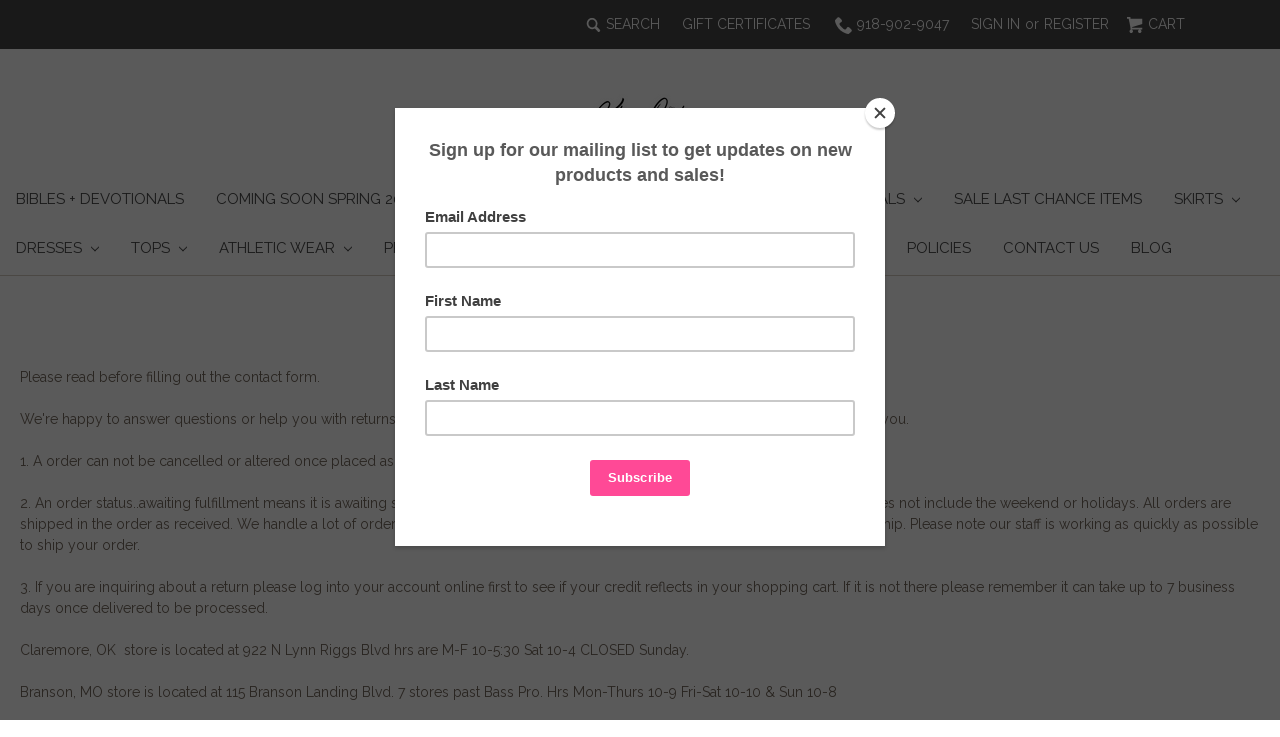

--- FILE ---
content_type: text/html; charset=utf-8
request_url: https://www.google.com/recaptcha/api2/anchor?ar=1&k=6LcjX0sbAAAAACp92-MNpx66FT4pbIWh-FTDmkkz&co=aHR0cHM6Ly90aGVrbGFzc3lnaXJsYm91dGlxdWUuY29tOjQ0Mw..&hl=en&v=N67nZn4AqZkNcbeMu4prBgzg&size=normal&anchor-ms=20000&execute-ms=30000&cb=tywkw1vjc4vw
body_size: 49371
content:
<!DOCTYPE HTML><html dir="ltr" lang="en"><head><meta http-equiv="Content-Type" content="text/html; charset=UTF-8">
<meta http-equiv="X-UA-Compatible" content="IE=edge">
<title>reCAPTCHA</title>
<style type="text/css">
/* cyrillic-ext */
@font-face {
  font-family: 'Roboto';
  font-style: normal;
  font-weight: 400;
  font-stretch: 100%;
  src: url(//fonts.gstatic.com/s/roboto/v48/KFO7CnqEu92Fr1ME7kSn66aGLdTylUAMa3GUBHMdazTgWw.woff2) format('woff2');
  unicode-range: U+0460-052F, U+1C80-1C8A, U+20B4, U+2DE0-2DFF, U+A640-A69F, U+FE2E-FE2F;
}
/* cyrillic */
@font-face {
  font-family: 'Roboto';
  font-style: normal;
  font-weight: 400;
  font-stretch: 100%;
  src: url(//fonts.gstatic.com/s/roboto/v48/KFO7CnqEu92Fr1ME7kSn66aGLdTylUAMa3iUBHMdazTgWw.woff2) format('woff2');
  unicode-range: U+0301, U+0400-045F, U+0490-0491, U+04B0-04B1, U+2116;
}
/* greek-ext */
@font-face {
  font-family: 'Roboto';
  font-style: normal;
  font-weight: 400;
  font-stretch: 100%;
  src: url(//fonts.gstatic.com/s/roboto/v48/KFO7CnqEu92Fr1ME7kSn66aGLdTylUAMa3CUBHMdazTgWw.woff2) format('woff2');
  unicode-range: U+1F00-1FFF;
}
/* greek */
@font-face {
  font-family: 'Roboto';
  font-style: normal;
  font-weight: 400;
  font-stretch: 100%;
  src: url(//fonts.gstatic.com/s/roboto/v48/KFO7CnqEu92Fr1ME7kSn66aGLdTylUAMa3-UBHMdazTgWw.woff2) format('woff2');
  unicode-range: U+0370-0377, U+037A-037F, U+0384-038A, U+038C, U+038E-03A1, U+03A3-03FF;
}
/* math */
@font-face {
  font-family: 'Roboto';
  font-style: normal;
  font-weight: 400;
  font-stretch: 100%;
  src: url(//fonts.gstatic.com/s/roboto/v48/KFO7CnqEu92Fr1ME7kSn66aGLdTylUAMawCUBHMdazTgWw.woff2) format('woff2');
  unicode-range: U+0302-0303, U+0305, U+0307-0308, U+0310, U+0312, U+0315, U+031A, U+0326-0327, U+032C, U+032F-0330, U+0332-0333, U+0338, U+033A, U+0346, U+034D, U+0391-03A1, U+03A3-03A9, U+03B1-03C9, U+03D1, U+03D5-03D6, U+03F0-03F1, U+03F4-03F5, U+2016-2017, U+2034-2038, U+203C, U+2040, U+2043, U+2047, U+2050, U+2057, U+205F, U+2070-2071, U+2074-208E, U+2090-209C, U+20D0-20DC, U+20E1, U+20E5-20EF, U+2100-2112, U+2114-2115, U+2117-2121, U+2123-214F, U+2190, U+2192, U+2194-21AE, U+21B0-21E5, U+21F1-21F2, U+21F4-2211, U+2213-2214, U+2216-22FF, U+2308-230B, U+2310, U+2319, U+231C-2321, U+2336-237A, U+237C, U+2395, U+239B-23B7, U+23D0, U+23DC-23E1, U+2474-2475, U+25AF, U+25B3, U+25B7, U+25BD, U+25C1, U+25CA, U+25CC, U+25FB, U+266D-266F, U+27C0-27FF, U+2900-2AFF, U+2B0E-2B11, U+2B30-2B4C, U+2BFE, U+3030, U+FF5B, U+FF5D, U+1D400-1D7FF, U+1EE00-1EEFF;
}
/* symbols */
@font-face {
  font-family: 'Roboto';
  font-style: normal;
  font-weight: 400;
  font-stretch: 100%;
  src: url(//fonts.gstatic.com/s/roboto/v48/KFO7CnqEu92Fr1ME7kSn66aGLdTylUAMaxKUBHMdazTgWw.woff2) format('woff2');
  unicode-range: U+0001-000C, U+000E-001F, U+007F-009F, U+20DD-20E0, U+20E2-20E4, U+2150-218F, U+2190, U+2192, U+2194-2199, U+21AF, U+21E6-21F0, U+21F3, U+2218-2219, U+2299, U+22C4-22C6, U+2300-243F, U+2440-244A, U+2460-24FF, U+25A0-27BF, U+2800-28FF, U+2921-2922, U+2981, U+29BF, U+29EB, U+2B00-2BFF, U+4DC0-4DFF, U+FFF9-FFFB, U+10140-1018E, U+10190-1019C, U+101A0, U+101D0-101FD, U+102E0-102FB, U+10E60-10E7E, U+1D2C0-1D2D3, U+1D2E0-1D37F, U+1F000-1F0FF, U+1F100-1F1AD, U+1F1E6-1F1FF, U+1F30D-1F30F, U+1F315, U+1F31C, U+1F31E, U+1F320-1F32C, U+1F336, U+1F378, U+1F37D, U+1F382, U+1F393-1F39F, U+1F3A7-1F3A8, U+1F3AC-1F3AF, U+1F3C2, U+1F3C4-1F3C6, U+1F3CA-1F3CE, U+1F3D4-1F3E0, U+1F3ED, U+1F3F1-1F3F3, U+1F3F5-1F3F7, U+1F408, U+1F415, U+1F41F, U+1F426, U+1F43F, U+1F441-1F442, U+1F444, U+1F446-1F449, U+1F44C-1F44E, U+1F453, U+1F46A, U+1F47D, U+1F4A3, U+1F4B0, U+1F4B3, U+1F4B9, U+1F4BB, U+1F4BF, U+1F4C8-1F4CB, U+1F4D6, U+1F4DA, U+1F4DF, U+1F4E3-1F4E6, U+1F4EA-1F4ED, U+1F4F7, U+1F4F9-1F4FB, U+1F4FD-1F4FE, U+1F503, U+1F507-1F50B, U+1F50D, U+1F512-1F513, U+1F53E-1F54A, U+1F54F-1F5FA, U+1F610, U+1F650-1F67F, U+1F687, U+1F68D, U+1F691, U+1F694, U+1F698, U+1F6AD, U+1F6B2, U+1F6B9-1F6BA, U+1F6BC, U+1F6C6-1F6CF, U+1F6D3-1F6D7, U+1F6E0-1F6EA, U+1F6F0-1F6F3, U+1F6F7-1F6FC, U+1F700-1F7FF, U+1F800-1F80B, U+1F810-1F847, U+1F850-1F859, U+1F860-1F887, U+1F890-1F8AD, U+1F8B0-1F8BB, U+1F8C0-1F8C1, U+1F900-1F90B, U+1F93B, U+1F946, U+1F984, U+1F996, U+1F9E9, U+1FA00-1FA6F, U+1FA70-1FA7C, U+1FA80-1FA89, U+1FA8F-1FAC6, U+1FACE-1FADC, U+1FADF-1FAE9, U+1FAF0-1FAF8, U+1FB00-1FBFF;
}
/* vietnamese */
@font-face {
  font-family: 'Roboto';
  font-style: normal;
  font-weight: 400;
  font-stretch: 100%;
  src: url(//fonts.gstatic.com/s/roboto/v48/KFO7CnqEu92Fr1ME7kSn66aGLdTylUAMa3OUBHMdazTgWw.woff2) format('woff2');
  unicode-range: U+0102-0103, U+0110-0111, U+0128-0129, U+0168-0169, U+01A0-01A1, U+01AF-01B0, U+0300-0301, U+0303-0304, U+0308-0309, U+0323, U+0329, U+1EA0-1EF9, U+20AB;
}
/* latin-ext */
@font-face {
  font-family: 'Roboto';
  font-style: normal;
  font-weight: 400;
  font-stretch: 100%;
  src: url(//fonts.gstatic.com/s/roboto/v48/KFO7CnqEu92Fr1ME7kSn66aGLdTylUAMa3KUBHMdazTgWw.woff2) format('woff2');
  unicode-range: U+0100-02BA, U+02BD-02C5, U+02C7-02CC, U+02CE-02D7, U+02DD-02FF, U+0304, U+0308, U+0329, U+1D00-1DBF, U+1E00-1E9F, U+1EF2-1EFF, U+2020, U+20A0-20AB, U+20AD-20C0, U+2113, U+2C60-2C7F, U+A720-A7FF;
}
/* latin */
@font-face {
  font-family: 'Roboto';
  font-style: normal;
  font-weight: 400;
  font-stretch: 100%;
  src: url(//fonts.gstatic.com/s/roboto/v48/KFO7CnqEu92Fr1ME7kSn66aGLdTylUAMa3yUBHMdazQ.woff2) format('woff2');
  unicode-range: U+0000-00FF, U+0131, U+0152-0153, U+02BB-02BC, U+02C6, U+02DA, U+02DC, U+0304, U+0308, U+0329, U+2000-206F, U+20AC, U+2122, U+2191, U+2193, U+2212, U+2215, U+FEFF, U+FFFD;
}
/* cyrillic-ext */
@font-face {
  font-family: 'Roboto';
  font-style: normal;
  font-weight: 500;
  font-stretch: 100%;
  src: url(//fonts.gstatic.com/s/roboto/v48/KFO7CnqEu92Fr1ME7kSn66aGLdTylUAMa3GUBHMdazTgWw.woff2) format('woff2');
  unicode-range: U+0460-052F, U+1C80-1C8A, U+20B4, U+2DE0-2DFF, U+A640-A69F, U+FE2E-FE2F;
}
/* cyrillic */
@font-face {
  font-family: 'Roboto';
  font-style: normal;
  font-weight: 500;
  font-stretch: 100%;
  src: url(//fonts.gstatic.com/s/roboto/v48/KFO7CnqEu92Fr1ME7kSn66aGLdTylUAMa3iUBHMdazTgWw.woff2) format('woff2');
  unicode-range: U+0301, U+0400-045F, U+0490-0491, U+04B0-04B1, U+2116;
}
/* greek-ext */
@font-face {
  font-family: 'Roboto';
  font-style: normal;
  font-weight: 500;
  font-stretch: 100%;
  src: url(//fonts.gstatic.com/s/roboto/v48/KFO7CnqEu92Fr1ME7kSn66aGLdTylUAMa3CUBHMdazTgWw.woff2) format('woff2');
  unicode-range: U+1F00-1FFF;
}
/* greek */
@font-face {
  font-family: 'Roboto';
  font-style: normal;
  font-weight: 500;
  font-stretch: 100%;
  src: url(//fonts.gstatic.com/s/roboto/v48/KFO7CnqEu92Fr1ME7kSn66aGLdTylUAMa3-UBHMdazTgWw.woff2) format('woff2');
  unicode-range: U+0370-0377, U+037A-037F, U+0384-038A, U+038C, U+038E-03A1, U+03A3-03FF;
}
/* math */
@font-face {
  font-family: 'Roboto';
  font-style: normal;
  font-weight: 500;
  font-stretch: 100%;
  src: url(//fonts.gstatic.com/s/roboto/v48/KFO7CnqEu92Fr1ME7kSn66aGLdTylUAMawCUBHMdazTgWw.woff2) format('woff2');
  unicode-range: U+0302-0303, U+0305, U+0307-0308, U+0310, U+0312, U+0315, U+031A, U+0326-0327, U+032C, U+032F-0330, U+0332-0333, U+0338, U+033A, U+0346, U+034D, U+0391-03A1, U+03A3-03A9, U+03B1-03C9, U+03D1, U+03D5-03D6, U+03F0-03F1, U+03F4-03F5, U+2016-2017, U+2034-2038, U+203C, U+2040, U+2043, U+2047, U+2050, U+2057, U+205F, U+2070-2071, U+2074-208E, U+2090-209C, U+20D0-20DC, U+20E1, U+20E5-20EF, U+2100-2112, U+2114-2115, U+2117-2121, U+2123-214F, U+2190, U+2192, U+2194-21AE, U+21B0-21E5, U+21F1-21F2, U+21F4-2211, U+2213-2214, U+2216-22FF, U+2308-230B, U+2310, U+2319, U+231C-2321, U+2336-237A, U+237C, U+2395, U+239B-23B7, U+23D0, U+23DC-23E1, U+2474-2475, U+25AF, U+25B3, U+25B7, U+25BD, U+25C1, U+25CA, U+25CC, U+25FB, U+266D-266F, U+27C0-27FF, U+2900-2AFF, U+2B0E-2B11, U+2B30-2B4C, U+2BFE, U+3030, U+FF5B, U+FF5D, U+1D400-1D7FF, U+1EE00-1EEFF;
}
/* symbols */
@font-face {
  font-family: 'Roboto';
  font-style: normal;
  font-weight: 500;
  font-stretch: 100%;
  src: url(//fonts.gstatic.com/s/roboto/v48/KFO7CnqEu92Fr1ME7kSn66aGLdTylUAMaxKUBHMdazTgWw.woff2) format('woff2');
  unicode-range: U+0001-000C, U+000E-001F, U+007F-009F, U+20DD-20E0, U+20E2-20E4, U+2150-218F, U+2190, U+2192, U+2194-2199, U+21AF, U+21E6-21F0, U+21F3, U+2218-2219, U+2299, U+22C4-22C6, U+2300-243F, U+2440-244A, U+2460-24FF, U+25A0-27BF, U+2800-28FF, U+2921-2922, U+2981, U+29BF, U+29EB, U+2B00-2BFF, U+4DC0-4DFF, U+FFF9-FFFB, U+10140-1018E, U+10190-1019C, U+101A0, U+101D0-101FD, U+102E0-102FB, U+10E60-10E7E, U+1D2C0-1D2D3, U+1D2E0-1D37F, U+1F000-1F0FF, U+1F100-1F1AD, U+1F1E6-1F1FF, U+1F30D-1F30F, U+1F315, U+1F31C, U+1F31E, U+1F320-1F32C, U+1F336, U+1F378, U+1F37D, U+1F382, U+1F393-1F39F, U+1F3A7-1F3A8, U+1F3AC-1F3AF, U+1F3C2, U+1F3C4-1F3C6, U+1F3CA-1F3CE, U+1F3D4-1F3E0, U+1F3ED, U+1F3F1-1F3F3, U+1F3F5-1F3F7, U+1F408, U+1F415, U+1F41F, U+1F426, U+1F43F, U+1F441-1F442, U+1F444, U+1F446-1F449, U+1F44C-1F44E, U+1F453, U+1F46A, U+1F47D, U+1F4A3, U+1F4B0, U+1F4B3, U+1F4B9, U+1F4BB, U+1F4BF, U+1F4C8-1F4CB, U+1F4D6, U+1F4DA, U+1F4DF, U+1F4E3-1F4E6, U+1F4EA-1F4ED, U+1F4F7, U+1F4F9-1F4FB, U+1F4FD-1F4FE, U+1F503, U+1F507-1F50B, U+1F50D, U+1F512-1F513, U+1F53E-1F54A, U+1F54F-1F5FA, U+1F610, U+1F650-1F67F, U+1F687, U+1F68D, U+1F691, U+1F694, U+1F698, U+1F6AD, U+1F6B2, U+1F6B9-1F6BA, U+1F6BC, U+1F6C6-1F6CF, U+1F6D3-1F6D7, U+1F6E0-1F6EA, U+1F6F0-1F6F3, U+1F6F7-1F6FC, U+1F700-1F7FF, U+1F800-1F80B, U+1F810-1F847, U+1F850-1F859, U+1F860-1F887, U+1F890-1F8AD, U+1F8B0-1F8BB, U+1F8C0-1F8C1, U+1F900-1F90B, U+1F93B, U+1F946, U+1F984, U+1F996, U+1F9E9, U+1FA00-1FA6F, U+1FA70-1FA7C, U+1FA80-1FA89, U+1FA8F-1FAC6, U+1FACE-1FADC, U+1FADF-1FAE9, U+1FAF0-1FAF8, U+1FB00-1FBFF;
}
/* vietnamese */
@font-face {
  font-family: 'Roboto';
  font-style: normal;
  font-weight: 500;
  font-stretch: 100%;
  src: url(//fonts.gstatic.com/s/roboto/v48/KFO7CnqEu92Fr1ME7kSn66aGLdTylUAMa3OUBHMdazTgWw.woff2) format('woff2');
  unicode-range: U+0102-0103, U+0110-0111, U+0128-0129, U+0168-0169, U+01A0-01A1, U+01AF-01B0, U+0300-0301, U+0303-0304, U+0308-0309, U+0323, U+0329, U+1EA0-1EF9, U+20AB;
}
/* latin-ext */
@font-face {
  font-family: 'Roboto';
  font-style: normal;
  font-weight: 500;
  font-stretch: 100%;
  src: url(//fonts.gstatic.com/s/roboto/v48/KFO7CnqEu92Fr1ME7kSn66aGLdTylUAMa3KUBHMdazTgWw.woff2) format('woff2');
  unicode-range: U+0100-02BA, U+02BD-02C5, U+02C7-02CC, U+02CE-02D7, U+02DD-02FF, U+0304, U+0308, U+0329, U+1D00-1DBF, U+1E00-1E9F, U+1EF2-1EFF, U+2020, U+20A0-20AB, U+20AD-20C0, U+2113, U+2C60-2C7F, U+A720-A7FF;
}
/* latin */
@font-face {
  font-family: 'Roboto';
  font-style: normal;
  font-weight: 500;
  font-stretch: 100%;
  src: url(//fonts.gstatic.com/s/roboto/v48/KFO7CnqEu92Fr1ME7kSn66aGLdTylUAMa3yUBHMdazQ.woff2) format('woff2');
  unicode-range: U+0000-00FF, U+0131, U+0152-0153, U+02BB-02BC, U+02C6, U+02DA, U+02DC, U+0304, U+0308, U+0329, U+2000-206F, U+20AC, U+2122, U+2191, U+2193, U+2212, U+2215, U+FEFF, U+FFFD;
}
/* cyrillic-ext */
@font-face {
  font-family: 'Roboto';
  font-style: normal;
  font-weight: 900;
  font-stretch: 100%;
  src: url(//fonts.gstatic.com/s/roboto/v48/KFO7CnqEu92Fr1ME7kSn66aGLdTylUAMa3GUBHMdazTgWw.woff2) format('woff2');
  unicode-range: U+0460-052F, U+1C80-1C8A, U+20B4, U+2DE0-2DFF, U+A640-A69F, U+FE2E-FE2F;
}
/* cyrillic */
@font-face {
  font-family: 'Roboto';
  font-style: normal;
  font-weight: 900;
  font-stretch: 100%;
  src: url(//fonts.gstatic.com/s/roboto/v48/KFO7CnqEu92Fr1ME7kSn66aGLdTylUAMa3iUBHMdazTgWw.woff2) format('woff2');
  unicode-range: U+0301, U+0400-045F, U+0490-0491, U+04B0-04B1, U+2116;
}
/* greek-ext */
@font-face {
  font-family: 'Roboto';
  font-style: normal;
  font-weight: 900;
  font-stretch: 100%;
  src: url(//fonts.gstatic.com/s/roboto/v48/KFO7CnqEu92Fr1ME7kSn66aGLdTylUAMa3CUBHMdazTgWw.woff2) format('woff2');
  unicode-range: U+1F00-1FFF;
}
/* greek */
@font-face {
  font-family: 'Roboto';
  font-style: normal;
  font-weight: 900;
  font-stretch: 100%;
  src: url(//fonts.gstatic.com/s/roboto/v48/KFO7CnqEu92Fr1ME7kSn66aGLdTylUAMa3-UBHMdazTgWw.woff2) format('woff2');
  unicode-range: U+0370-0377, U+037A-037F, U+0384-038A, U+038C, U+038E-03A1, U+03A3-03FF;
}
/* math */
@font-face {
  font-family: 'Roboto';
  font-style: normal;
  font-weight: 900;
  font-stretch: 100%;
  src: url(//fonts.gstatic.com/s/roboto/v48/KFO7CnqEu92Fr1ME7kSn66aGLdTylUAMawCUBHMdazTgWw.woff2) format('woff2');
  unicode-range: U+0302-0303, U+0305, U+0307-0308, U+0310, U+0312, U+0315, U+031A, U+0326-0327, U+032C, U+032F-0330, U+0332-0333, U+0338, U+033A, U+0346, U+034D, U+0391-03A1, U+03A3-03A9, U+03B1-03C9, U+03D1, U+03D5-03D6, U+03F0-03F1, U+03F4-03F5, U+2016-2017, U+2034-2038, U+203C, U+2040, U+2043, U+2047, U+2050, U+2057, U+205F, U+2070-2071, U+2074-208E, U+2090-209C, U+20D0-20DC, U+20E1, U+20E5-20EF, U+2100-2112, U+2114-2115, U+2117-2121, U+2123-214F, U+2190, U+2192, U+2194-21AE, U+21B0-21E5, U+21F1-21F2, U+21F4-2211, U+2213-2214, U+2216-22FF, U+2308-230B, U+2310, U+2319, U+231C-2321, U+2336-237A, U+237C, U+2395, U+239B-23B7, U+23D0, U+23DC-23E1, U+2474-2475, U+25AF, U+25B3, U+25B7, U+25BD, U+25C1, U+25CA, U+25CC, U+25FB, U+266D-266F, U+27C0-27FF, U+2900-2AFF, U+2B0E-2B11, U+2B30-2B4C, U+2BFE, U+3030, U+FF5B, U+FF5D, U+1D400-1D7FF, U+1EE00-1EEFF;
}
/* symbols */
@font-face {
  font-family: 'Roboto';
  font-style: normal;
  font-weight: 900;
  font-stretch: 100%;
  src: url(//fonts.gstatic.com/s/roboto/v48/KFO7CnqEu92Fr1ME7kSn66aGLdTylUAMaxKUBHMdazTgWw.woff2) format('woff2');
  unicode-range: U+0001-000C, U+000E-001F, U+007F-009F, U+20DD-20E0, U+20E2-20E4, U+2150-218F, U+2190, U+2192, U+2194-2199, U+21AF, U+21E6-21F0, U+21F3, U+2218-2219, U+2299, U+22C4-22C6, U+2300-243F, U+2440-244A, U+2460-24FF, U+25A0-27BF, U+2800-28FF, U+2921-2922, U+2981, U+29BF, U+29EB, U+2B00-2BFF, U+4DC0-4DFF, U+FFF9-FFFB, U+10140-1018E, U+10190-1019C, U+101A0, U+101D0-101FD, U+102E0-102FB, U+10E60-10E7E, U+1D2C0-1D2D3, U+1D2E0-1D37F, U+1F000-1F0FF, U+1F100-1F1AD, U+1F1E6-1F1FF, U+1F30D-1F30F, U+1F315, U+1F31C, U+1F31E, U+1F320-1F32C, U+1F336, U+1F378, U+1F37D, U+1F382, U+1F393-1F39F, U+1F3A7-1F3A8, U+1F3AC-1F3AF, U+1F3C2, U+1F3C4-1F3C6, U+1F3CA-1F3CE, U+1F3D4-1F3E0, U+1F3ED, U+1F3F1-1F3F3, U+1F3F5-1F3F7, U+1F408, U+1F415, U+1F41F, U+1F426, U+1F43F, U+1F441-1F442, U+1F444, U+1F446-1F449, U+1F44C-1F44E, U+1F453, U+1F46A, U+1F47D, U+1F4A3, U+1F4B0, U+1F4B3, U+1F4B9, U+1F4BB, U+1F4BF, U+1F4C8-1F4CB, U+1F4D6, U+1F4DA, U+1F4DF, U+1F4E3-1F4E6, U+1F4EA-1F4ED, U+1F4F7, U+1F4F9-1F4FB, U+1F4FD-1F4FE, U+1F503, U+1F507-1F50B, U+1F50D, U+1F512-1F513, U+1F53E-1F54A, U+1F54F-1F5FA, U+1F610, U+1F650-1F67F, U+1F687, U+1F68D, U+1F691, U+1F694, U+1F698, U+1F6AD, U+1F6B2, U+1F6B9-1F6BA, U+1F6BC, U+1F6C6-1F6CF, U+1F6D3-1F6D7, U+1F6E0-1F6EA, U+1F6F0-1F6F3, U+1F6F7-1F6FC, U+1F700-1F7FF, U+1F800-1F80B, U+1F810-1F847, U+1F850-1F859, U+1F860-1F887, U+1F890-1F8AD, U+1F8B0-1F8BB, U+1F8C0-1F8C1, U+1F900-1F90B, U+1F93B, U+1F946, U+1F984, U+1F996, U+1F9E9, U+1FA00-1FA6F, U+1FA70-1FA7C, U+1FA80-1FA89, U+1FA8F-1FAC6, U+1FACE-1FADC, U+1FADF-1FAE9, U+1FAF0-1FAF8, U+1FB00-1FBFF;
}
/* vietnamese */
@font-face {
  font-family: 'Roboto';
  font-style: normal;
  font-weight: 900;
  font-stretch: 100%;
  src: url(//fonts.gstatic.com/s/roboto/v48/KFO7CnqEu92Fr1ME7kSn66aGLdTylUAMa3OUBHMdazTgWw.woff2) format('woff2');
  unicode-range: U+0102-0103, U+0110-0111, U+0128-0129, U+0168-0169, U+01A0-01A1, U+01AF-01B0, U+0300-0301, U+0303-0304, U+0308-0309, U+0323, U+0329, U+1EA0-1EF9, U+20AB;
}
/* latin-ext */
@font-face {
  font-family: 'Roboto';
  font-style: normal;
  font-weight: 900;
  font-stretch: 100%;
  src: url(//fonts.gstatic.com/s/roboto/v48/KFO7CnqEu92Fr1ME7kSn66aGLdTylUAMa3KUBHMdazTgWw.woff2) format('woff2');
  unicode-range: U+0100-02BA, U+02BD-02C5, U+02C7-02CC, U+02CE-02D7, U+02DD-02FF, U+0304, U+0308, U+0329, U+1D00-1DBF, U+1E00-1E9F, U+1EF2-1EFF, U+2020, U+20A0-20AB, U+20AD-20C0, U+2113, U+2C60-2C7F, U+A720-A7FF;
}
/* latin */
@font-face {
  font-family: 'Roboto';
  font-style: normal;
  font-weight: 900;
  font-stretch: 100%;
  src: url(//fonts.gstatic.com/s/roboto/v48/KFO7CnqEu92Fr1ME7kSn66aGLdTylUAMa3yUBHMdazQ.woff2) format('woff2');
  unicode-range: U+0000-00FF, U+0131, U+0152-0153, U+02BB-02BC, U+02C6, U+02DA, U+02DC, U+0304, U+0308, U+0329, U+2000-206F, U+20AC, U+2122, U+2191, U+2193, U+2212, U+2215, U+FEFF, U+FFFD;
}

</style>
<link rel="stylesheet" type="text/css" href="https://www.gstatic.com/recaptcha/releases/N67nZn4AqZkNcbeMu4prBgzg/styles__ltr.css">
<script nonce="spIQFNuCrXdpFFas8nOy4g" type="text/javascript">window['__recaptcha_api'] = 'https://www.google.com/recaptcha/api2/';</script>
<script type="text/javascript" src="https://www.gstatic.com/recaptcha/releases/N67nZn4AqZkNcbeMu4prBgzg/recaptcha__en.js" nonce="spIQFNuCrXdpFFas8nOy4g">
      
    </script></head>
<body><div id="rc-anchor-alert" class="rc-anchor-alert"></div>
<input type="hidden" id="recaptcha-token" value="[base64]">
<script type="text/javascript" nonce="spIQFNuCrXdpFFas8nOy4g">
      recaptcha.anchor.Main.init("[\x22ainput\x22,[\x22bgdata\x22,\x22\x22,\[base64]/[base64]/[base64]/[base64]/[base64]/UltsKytdPUU6KEU8MjA0OD9SW2wrK109RT4+NnwxOTI6KChFJjY0NTEyKT09NTUyOTYmJk0rMTxjLmxlbmd0aCYmKGMuY2hhckNvZGVBdChNKzEpJjY0NTEyKT09NTYzMjA/[base64]/[base64]/[base64]/[base64]/[base64]/[base64]/[base64]\x22,\[base64]\\u003d\x22,\x22UQbCq8K+VHnDp1g3V8KLU8O5w5UEw456IDF3wqtPw689dMO4D8Kpwq9SCsO9w7zCtsK9LQJew75lw6fDlDN3w7DDscK0HTzDusKGw44EF8OtHMKdwqfDlcOePsOYVSxmwr4oLsOCVMKqw5rDpi59wohLISZJwoHDl8KHIsOCwrYYw5TDisOJwp/Cixt2L8KgcsOvPhHDrGHCrsOAwofDs8Klwr7DpsOmGH5xwrRnRBd+WsOpdgzChcO1aMKUUsKLw4TCkHLDiQsYwoZ0w7howrzDuVp4DsOewpTDm0tIw7ZjAMK6wojCpMOgw6Z1OsKmNDpUwrvDqcKTXcK/[base64]/Ct8KJwozDksOVwofCqyvCnsOPPjLCrRE9Bkd2wqHDlcOUGsKsGMKhDGHDsMKCw64fWMKuGHVrWcK+ZcKnQCPCrXDDjsO6wovDncO9ccOKwp7DvMKMw4rDh0INw7wdw7YhF244cARZwrXDuETCgHLCoDbDvD/DiE3DrCXDl8OAw4IPH3LCgWJEPMOmwpchwpzDqcK/[base64]/DsK8w7UKwoRjQi0rb8KUw7EjbcOmw57DhcOMw7U9FivCt8OrHsOzwqzDumfDhDoDwqskwrRkwrQhJ8OgQ8Kiw7oJUH/Dp0vCpWrClcOaVSdudgsDw7vDkUN6IcKzwp5EwrY9wqvDjk/Dj8OIM8KKf8KLO8OQwqwzwpgJUnUGPHt7woEYw5s1w6M3Tw/DkcKmQsONw4hSwrrCl8Klw6PChHJUwqzCicKCf8KBwqfCmMKcNF3ClFjDnMKOwp7DvsK/S8OuNX3CncKywobDsSzCuMOZHzjChMKbSlc2w5c6w4PDmG3Dk2zDjcKMw7YoCGrDhGfDhcOyS8O2bcOHd8OGbDTDj1dXwp8bcsOaMgFTRCZ/wpfCksOFGEDDusOgw5jDjMORQXcTYxjDmsOzfsOdUwkVB1xzwqHCqjFYw4nDnMO9KwYsw77Cg8K0wqpRwo8+wpPCsHJfw5o1Pgxkw4fDl8KiwqPCjkvDlS1xNMOmecO5wq7DgMOBw5QBOV9bSg8je8KcGMKtdcOSMnrCocKgXMKVO8K1wonDmznCtiMIXgcdw5/CrcO/[base64]/esKGcjcOwrtsTMK6wrDCqMKRa8OxP8KHwqxLdWTCscKfOsKcAMKqI3A/wolHwqoCYcOmwqDCgsOlwr5jLsKZdCgnw6wPwo/CpE3DtcKBw74JwqbDtsK1DMK9C8KucVcMwrNbMCPDqMKYAhZAw7vCu8KuY8OyJTfCvnTCuA44cMKqQsOJT8O5WcONf8KSNMOuwqHDlCDDlV/[base64]/Ckn/DsMOEZcK5woZTwrnDi8K0wpgxwojCtsKSw5x6w5ZAwrXDusO1w6nCphHDtT7CrsO+XhrCnMKvG8OGwpfCkG7DlsK+w7RbWcKyw488KcO/WcKOwqQwHcKiw4PDm8OUWh7Ci13DlHAJwoMXe1tEKzLDilHClsOePgxtw6IDwpVYw5XDq8KWw4YsPsKqw4x3wqQpwr/ClwHDhVjClsKOw5fDmn3CqsOewpjCjT3CuMOGbcKAHSvCtxfCq3bDhMOCDlptwqjDm8Ofw4B5ezxrwrbDs1TDvsKJVyvCksOgw4LCgMOewqvCisKtwp0GwoXCiWHCoA/CiHLDkMO9FDrDgsKHBMOYc8OSPn9Qw7bCpWjDjwsiw6LCgsOUwop5C8KOGRhvMsK6w7MgwpnCs8OzJMKlVDhbwo3DmU3DsU42BDXDvMKCwpdHw7BqwrbCjlnCrMO6JcOiwoooO8K9IcOxw5zDgm8/MsOeTVjDulHDpS0tSMOHw4DDiUsDXcK1wqdLCMOceynCu8KmHsKWSMKgOyXCrsK9O8K5H1skZm3DgMKwJ8KEwrVdHXBOw6leXcKBw4PDl8OmEMKhw7NCT3PDkUjChXd0LMKMA8O4w6fDjnzDhMKkH8OiBlHDucO/Q0AsShXCqA/DicOKw4XDqQTDmWMlw7gvehUBMwM1f8K/w7TDnxLCjSLDhMOXw6kwwrBywp4GOMKmYcOxw60/AyUVeVHDuFwcY8OVw5NTwprChcOcfMKuwqvCmcOnwo3Cs8OpAsOdwqhceMOFwp7CgsOAwpzDqcOrw58oFsKmUsOAw5bDrcK/[base64]/CscK+w5XDlAwxSlt2E8KrwrnDoHx+wqcde8OEwo5CacKfw7/DnnZowopAw7F9woZ9wqLCpnHDk8KyPiTDuHHDvcO9S1/DucOvdC7Cp8OtfEgHw5HCsErDvMORVsKETh/CoMOUw4nDm8KzwrnDklA1clRcbsOoOGtMwrdNesOFwrtDcmlDw6/DuRoDCXp3w5rDrMOaNMOfwrJkw7N1w5E/wpvDgFI3InB7FTFSKjXCp8OxZwMRL3DDiWrDsDnDgcOVG3cVO2gLfsKcwqfDpHBTHjQ0w4jCmMOOFsO2wq4Kb8OEG3YROl3CgMOkEBDCoSN/[base64]/[base64]/[base64]/w6pHQmoBwqPCuMOpA2PDt8KCJsOmwpIOwpU3X8OxwpjDv8KkKcOnOyTDjsK7EAhAQWrDu2YRw7Iewr/DmcK8YsKlRMK1wpFwwpo7A3ZgDAjDh8OJwpnDrMKFbU9ELMO7QjkQw6lWHFNZMsOWZMOrKgrCjxzCrHJEwqPCvjbDjSDCnj1tw59cMjtDK8OiScOoaG5CIAlNBcK4wp/Dvw7DpMOUw6XDvnbCj8KUwpkhAX/CkcOgCcKoQXNww5NnworCm8KFw5DCosKbw5VoeMOXw5BKccOCH1J+Qm3DuS7Cl2fDssOew7TDtsKkwpfChSl4HsOLYxjDqcKowp13FGvDiXvDgFzDuMOIwqnDq8Ouw5JsOFHCrh/Cpkw2FMKiw7zDsSfCmDvDrEFEQcKzwrAidD0IAcKWwr8wwrvCqsOmw7dbwpTDoS0wwoHCiDLCtcOywq9efhzCumnDriXCjBjDmcKlwq17wr/[base64]/DtMKECR7Di8KNRMOIWMKdTsKlbybDs8OGw5AswprCmGliGCLDhsKGw5EFaMKwRGDCphrDjV88woR6Tihtwr5pRMOURybCqQHCqcOOw49fwqMpw6TCnX/Dn8K+wptCw7VUwrJpw7ovZgbDgcKpwqQ4LcKHbcOawr1iWAZWNCMDGMKEwqc7w4vDu3kbwqLDpmQxfcKwAcKndsKnXMK+w6tePcO+w5g5wq/Dqz9ZwoB5DMKQwqQQIB9wwrgjCEDDmW9gwrJUB8O4w7LCosK0DUtjw4xVURrDvQ3DqcKIwoUSwrZzwojDoEbCkMKTw4bDg8KkJAIpw53CjH/[base64]/RyPDmMOmw5HCgsK/[base64]/[base64]/[base64]/CosK/w6zDoMKuwog1w7vDg8KxRi3CiyteFh/[base64]/DmsOCP8KawqLDuynDvsOpPsO/D2RDaMOhDsObOCktZcO3LMKRwpfCmcKDwpTDgAV2w6R/w4vCncOROsK/b8KDDsOqB8K5ccOqw6PCoEHCom3Ct3t8OMORw5nClcKpw7nDrsOlV8KewoTDtUpiDW7CljvDoDhIDcOQw7XDtyjDol0yE8K1wrZgwrpNTyTCoAs8Q8KCw57Dm8Ohw4VcWMKwHsK8wq1Qw5oRwpHDq8OdwrYLZFzCjMKHwpsVwrg5NcO4csKfw7rDijQIZcOtLMKqw4/DpsOeayFzw5bDsgLDujPDjQxiRGAvFz7Dq8O3ARYvwpvCq2vCqU3CmsKXw53Dn8KFYxHCrVbCkTFyEW7Do2PDh0XCnMOJSgjDv8KawrnDsyFzwpYCw6DCiknCgsKuAMOAw67DkMOcwpPCtQ07w4TDpTJ+w4LDt8KAwovCgXN/wr3Cr2rCsMK1KMK/w4HCv1I+wrV7fVTCmsKAwqAawoBhX3JRw6/DlnZOwr9nwpLDlAssNAlbw6E6wr3ClmdSw51Gw67DvHTDoMOGMsOcw5vDicKDVMOmw7ApacO/wqY6woYxw5XDssO5JFwrw67CmsO1w5AZwrTDvA3DmcOOBnzDhRhswpnDkMKSw7BKw555f8KDTxR0GkYWIcKJNMKowq5FdjHCv8O8VlrCkMOJwrDDkcKUw7JbTsKIbsOLLsOySmAjw4RvMinCr8Kew6gLw58HTT1Nwq/Dl0zDm8Ojw6Eqwqt7bsOBE8Ktwr5pw6orwrHDszzDmMKoHw5Fwr/[base64]/Cs1cJT8Kiw6HCicOXwpFLw7nChcK4OMO1P3JjWMKjFDFOS3/Cn8OCw6Mqwr3CqRHDucKEf8Ozw5FBdMOxw47Dk8KUXhnCix7CscOhMMO9w6XCqy/CmgAwX8OQJ8KdwrTDqx7DvsOEwozDpMKXw5gtPAjDhcOkJkl5YsKbwrQ7w4AQwpfCs31AwrcEwpLCvgsuY2weHiDCg8OiZcKbeQMQw6ZrYcONw5UnT8Kzw6caw67DkVoBQMKHHCh2O8OhRkHCo0vCssK6Rg/DiBoDw7V+XykTw6fDlBbCvngNFWgkw4rDiRNkwplyw4tRw65nc8Ojw77CsnLDosKOwoLDnMOPw74RfMOWwrYtw6c1wo8aWMOZGcOpw67Dv8KXw7bDo0zCj8O5w5fDq8K+wrxsdEgEwr3CgkvDjcKZf3t/[base64]/[base64]/[base64]/w7saWsKUw6zChsO9J2F5wpATO8OYTxjDksKawr0yB8OhQAbCkcKeA8ODdVgjQcOWLiwfIh49wpfDiMOdCcOVwoxwZhrCgknCksKlbSpBwpkQLsORBzjDkcKfeRt5w4jDs8KDAnBqE8KTwr1QOyNkHsKiRnTCvEnDtBFgfWTDvTo8w65Ywo0aFjcgXE/DjMOwwqdnMcO/YiZVMMKvW05Aw7JQwrXCk2wbfDHDqy7DucKNGMKWw6DDs0pQN8KfwopwSMOeGhzCiysUEFRTBH7CrcOLw7vDusKHwprDhMOKWsKZAm8bw7vCuDVKwok2bMK/[base64]/DgQ9Fw6QvT8O+w7BxYMK+w4kTw7U0RsKKGcKXwqbDs8KBwolQKyrDrgLCsDQaBkc7w7BNwozCk8K0wqcoNMOMwpDCuS3Dn2rDjgTCmMOqwqR8wovCmcOab8OxNMK1wrQnw70ODAjCs8OxwrfDlcOWMFrCo8O7wqzDqgdIw40xw5p/w5lrLitrw7/[base64]/IwUzw7XDjMOxNzR0wq/DgsKJbcOtw4LDvmJ0P2vCmMOXVsKcw6bCpyDCksOjw6HCpMKRegFmbMKsw4wwwojCuMO1wrjDvxPDl8KNwpICccO4woNSGMK/wrVRM8KJJcKsw4BZFMOpPsOPwqDDsn8bw49nw55ywoIjR8OnwotXwr0cw7dUwqjCqMOEwqNENkzDhMKOw48KScKxwpkYwqQlw4XCuE/CrVpbwpDDpsOQw6hiw5UdCMKeX8K+w5vCuxHCpF/DnHDChcKUesOrd8KtYsKtFsOow4NNw7HChcO3w63ChcO0w7fDrMOPbhcvw4BXfMOqJAnChcOvPl/Dm0oFesKBD8KkWMKvw6x7w6I3wp1GwqBqGEUxczvDqXITwp7DlsK/fDfDjFzDgsODwpR3wprDmHLDncO2O8KjFgwiO8OJSsKLMgnDt3jDi2t0ZsKMw5LCj8KRwrLDo1bDs8Odw7rCu1/CuyhTw74Pw5IpwrtMw5rDocK7w6/DmcOGw44AXBlzCX7DrMOEwpInbMKRQFkBw5YRw5nDmsOwwogyw5kHwq/Dl8OZw4LCmsOgw4oiBGDDp0bCk0Qdw74+w4g6w6DDvUAQwpMPUsKjU8OGw7zCsglgRcKkPcOyw4VFw6xtw5Yow7vDuwQIwoJFEAAYIsOmQsKFw53Dun8PBMKaN2hbBiAOCDE5wr3Cr8Oqw5d4w5Fnci85e8Kjw45Rw5EBw5/CiiFawq/Csmdfw73CvwwDWDw6SllHXDwVwqI3Z8OoH8K8CxLDu0TCkcKRw5MVTDDDgnVrwq3DusKswpvDtMKKw5XDnMO7w44qwq/CjA3Cm8KVasOEwqBuw5h/w5hQBMKFfU7DpjB7w6/CtsOqaX7CuT5gwogPMMOVw4DDrGjDtsKlQAXCtcK6fHPDgMKyYRDCrT/CumsIMMORw7tkw7XCkx7Ch8Kmw7/DscOZR8Kewr54wp/Cs8KXwpBSwqXCrsOybMKbw7g2X8OKRixCw6LChsKPwqkAElvDgB3CjAo6JxFOwpbDhsOSw5rDqMOvTMKHwoHDvHYUDsK8wp9mworCrsKOBiDDvcKRw5bCqnYmw4fDlFp5woI7IsK/wrwgCsOyFMKUKcOiA8OLw4HDrhbCsMOncmA7FGXDncOvZMK0FkYbQj8Ew4tewoI0ccOPw68TbglTMsOJZ8O0w4/DvSfCssOwwqfCnSnDkBvDgMKTKcOewowQWsKtecKeahHCj8OgwpLDpX91wr/DlsKhcQHDucKQwqTCtCXDucKwTkUww49HHcKGwq03wojDtDjCnG4HV8Onw5k6OcKdPFDDqmgQw7LCp8OjfsKLw7LCvQnCoMO5P2nChGPCrMKkGsOQbcK6wo3DucKGfMOIwrnCgcOyw7DCkBbCssOsN0UMfHbCgBV/woJ4w6QQw5HDpCZjdMK7IMOQHcOTw5YhXcOMw6fClcOtD0XDusKhwrdFI8K4VxVLwoY7KcOkZC4OWnUjw44xZQYZUMOFTMK2QsOVwq/CoMOEw6B3wp0xLsOfw7BUandBwpHDimpFHcOnfGo0wpDDgcKbw7xnw57Co8K8XMO/wrfDgzjCisK6GcO3wrPCl2fCpS/DnMOcwp0fwqTDrF/[base64]/IsOTdWU1TFJnVsKDeD0HWMOCw5AUSTHDgWTCtyApah8Rw4DCj8KgVcK/w79jEMKnwqMjdhbDi0vCvnFIwr1sw7zClS7ChMKow4DDlwDCoxbCsjQdJMOIc8K9wqx6THfCoMKTAsKCwrvCsDorw6jCkcKbIjB2wp98TsKOw5N7w6jDlhzCo3nDrXrDpy4fw4McEh/CrzfDi8Ovw6cXUmnDjsOjYCYIw6LDgMKUw5/CqUhcY8KcwqwPw7kAGMObK8OVXsKawrwLEsOqWsK0CcOYw5zCkcKdaUoJMBBSMSNUw6FowpbDuMKoecOyZyDDqsKwMG0QWcOzBMO/[base64]/DkcKFw74yw57CmkHDpVFMNUdcw5U6wofCmmjCmDnCkHpXZEE9QcOpL8O/wqbCimzCtBTDhMO1IkcuVcORRDQ/w4pIaGpcwpg4wovCusK5w6XDmsKGYAh4wo7Cq8Ozw6c/OsKkOQvCo8Kjw60fw5gpf2TDl8OCcGFSBCjDlgnCuSYpw5QrwqsZJMO+wqlSR8KWw7guccOdw4o6AnsFNCpewrLCgQA/U2rCrVgMEMK4dyE3LBxTYkxWOcO2w57CpMKnw7RKw5MvQcKBZsOxwotewpvDhcOIPCQDFTrDpcKUwp9fZ8KZw6jCnUBWwpnDiRPDlcO0E8OQw5NMOGENHjtvwp9ieizDncOQP8OGWsOfTcO1wp3CmMOdVFMOJBPDvcKRam3DmSTDmh0Zw6NcHcOSwodqw5/CtE9fw6zDp8KAw7VJP8KRwo/DhHrDlMKYw5V4LRESwpPCq8OmwpzCuicMVGYVaW7CqMKvwp/CqcO/[base64]/woxJXsOHC8OyRCHCqQzCssKmN2bDrcKMGMKuP03CkcOdYi9sw5XDlMOIecOHMEfDpXzDqMOww4nDg2lDIC8DwphfwpQkw67DoFPCuMKvw6zDrF4sKSU9wqkEMCkwUAjCvsOka8K/KUc2OxnDjcKZIVrDvcKWVHHDpMOBPMOawo0kw6AXXg/CusKtwrzCpMOIw6nDicOIw5fCsMO9wqrCm8OOTMOobTPDjnXCjMOdScO/wpEAVipUFCXDvFMvd3jChgIuw7AaYFVUNMKYwp/DuMObwrPCpXXDsXfCjH0jY8OKZMOswohTOWnCnnh3w71ewqbChDhowqrCqi/Ci38AZSHDoTnDiit2w4RxYMKyLMKpDkTDosKWwrrCt8KBwoHDocOXB8KTRsKJwoYkwr3CgcKZwqo3wqXDtMK/JFDChzdgwqXDvw/[base64]/wrfDrSsjw4cUw7HCj0nCnTNMM0pHVWJZwqrClMOZAMKzeBglf8OhwqbCmMO3wrDDrcO3wqByAXzCn2Jaw5ovGsOZwrnDohHCnsKXw4hTw7/[base64]/CsD5xXMKzb3NZwoxnd8OfwpYNw6vCrH8mwozDrcO5PDjDly/[base64]/DnMKDwqkmwrkBHy5xV8KHwoNtw5E0w580XQcAdsOHwpBjw4zDmMO+AcOVQV9VMMOeBxR/XGvDi8O1G8KQB8KpccOUw73CscOaw6JFwqN4wqDDkVpPWmhHwrLDmMKLwrVIw5sNXGkow4zCqWbDs8OoQhrCjsOuw6bCiy/CrSHDn8KbAMO5aMOzasKswrl6wqhVJU7CicKCRcOzCAhHRsKCEsOxw6PCu8Odw45PeD/DnMOGwrFMXsKVw7zCqVvDumRAwo0iw7okwrHCq3BDw7HDsnfDhsOZRE8sD2QJw7nDs0Qrw7ZCADhxdH5Uw6tJw5XCsADDkx/ClXNXwqAvwqgXw5FbTMKEDRrDu2jDlcOvwphVCRRwwqXDs2szS8OYLcKsHMOvY3NoDsOvPxN0w6F0wrEeCMK9wpfCiMKNGcOaw5HDpUJWbVHCuHbDlcO8MUfDicOyYCdHPMOUw5gkEFbDuHjDpD7Dq8OeUU3CosKJw7p4LjQ1NnTDgwTCicOPBhlZw5ZxfS/Dr8KawpVWwooaIsK1w7cnwrrCocOEw7wJG1hwdQTDuMKgTk7CmsKxwqjCrMOGw5ZAAMOSay95KzTCkMOTwrVNbl/ChMOjw5dFREI9w4wWNhnDsTHCoBQvw7rDrDDCtcKwBcKyw6sfw7MVYB4NZitZw7HCrRgLw6jDpQrDji0+XWvCnMOxdkPClcOrGcOEwp8Ewo/Csmh+wrsPw7Bfw4zCicOXaT/CisKgw67DqQTDnsORw7XDlcKrWMK/w4TDqj0SN8OEw497LmgWwqHDixDDkRItDGjCixHCs2hfasOGDBk/wrwJw5N5w4PCgBXDtjHCjsKGSHlPT8OXYAvCql08InUawoTDq8OKBy97ccKJbsK5w5IRw4PDksO6w7xmECo7IXk1P8ORdsK5V8ONDznDt3bDhjbCm0dJIBE+wrNWNlHDhmEMDMKlwqkvaMKMw4Zqwptyw7/CuMOowrzDoRfDiE7Dryd+w6k2wpXDhMOzwpHCljgYwq/DkGLCvMKgw4Aiw7PCp2LCmBZGWTMeHSvCuMKzwpx/[base64]/[base64]/[base64]/[base64]/[base64]/[base64]/dATDnsO0XE0lwobDnsKvG0PCuCsjw6nDt3kkC1cjAARMwr5+cxIaw6zCkixvaG7DjUXDscONwoY8wqnDhsOxRsKFwqtWwp3DskhUwq/CnWDCnzwmw59+woUSeMKAccKJfsKDwq87w5nCiFsnwoTDsTQQwrw5w5AeecKLw4pcHMK/d8KywoR9HsOFKmrCpFnCisKAwo9mIMOXwo/CmHjDpMK1LsOcOMKSwrQ9PD1IwqFnwr7Cq8OFwqJdw65UbGgZPRHCrMKhasK6w6XCtcK9w4JUwqYCO8KwBD3CksKrw4fDrcOmwoYdEsK2ADLCtsKDwoPDvWpcP8KcMAjDg2DCncOYPH0Yw7ZaDsKxwrnCjWVTKVhpwo/CsjTDicKVw7fCmyTDm8OlKzXDjFQLw7Mew5DCrlfDjsO/woHCh8KYdBh6KMOmbWASw5fDtMOkOB4pw7o1wrnCo8KFQF80BcOOwp4uOcKnFCMyw47DqcKBwoVKZcO9PsK9wphqwq4YJMKhwpg3woPDgsKhOHLDrcKzwppnwo5lwpXCkcK+MwxGE8OPG8K6EnbDgF3DmcKlwooHwo5hw4PCgko8TH7CrMKkwr/DjsK/w7jDswEzA2ZZw6ABw5fCkHlZDHvCiFnDs8ODw4fDkTbCkcOoEUXCkcKZXhnDo8Oqw4cvVMO6w5zCu2nDncORMsKmesO2wofDrWzCjsKAZsO0w7bDiit9w4lzXMO3wo3DuWYYwoF8woTCu1zDhiEow5rCrkfDkgRIOsKyIx/CiTF5E8KrOlkfPsKmOMKfYAnCohnDp8OcRk52w6tDwphCRMOhw7DCrsKzFSLCsMOzw4I6w50Tw5h2exzCi8O5woAXw6TDsXrCrSzCtMOyPMKjVyBCXBR9w6HDv1Ybw5nDqsKswqbDpjtXC2fCoMO1K8KqwrpnfTUUEMKhNMOSXilKek3DkMOIQF94wr9mwrArFMKNw5/DisORSsO9w6ImFcO3wr7CrjnDuC5BZllseMKvw6w/w7AqYVdNw5fDjWXCu8OUC8ODcxPCkMK+w5Eiw60ZYMKTcm7CkgHCgsO8w58PdMO8WyQ6w5vCpsKpw4JTw6HCtMKVccOuTx0VwqIwKk1dw41qw77Cq17Cjj7CncKHwoTDv8KUbG/Dr8KcSGoTw43CjAMgwqoXQStiw6jDkMOKw5LDksKlXsODwrXCocObAcOga8OCNMO9wpM4YcOLMMKXD8OKOUPCvivChELCu8OHNhrCpcKxW1LDtcO8N8K8SMKfA8OhwpLDmwbCvMOswpBJDcKgacO/GkQPJsOpw5/Cr8Knw7EYwoTCqjrCm8OJDXPDn8KlYU5swpXDj8OcwqQUw4TCoTHCncOzw6JGwp3CtcKtCMKZw40dUl8HIW/DhcKNOcKXwrXCmFjDosKWwofCl8K3wq7DrQE/IhbCviPCkFQYJiRPw7Ete8K7PVlVw5HChBbDq3PCp8KUAcKWwpoZXMO3wqHClUrDgncqw5jCpsK1eFwHwrDCtEFwW8KXEXrDq8KmJ8OowqsCwo4swqY1w47DpBbCjcKjw4gIw4/CkMKKw6V/[base64]/CgMO8wpxeaGjDk8KaNBPDh14Tw7XDl8KYw5rDi8KuTUJ9JzxFP0w1aVjDvMKBLiEvwrDDsgzDn8OlEU93w5U4wpVZwqjCksKPw4ZSYltXWcKHZjFqwokFZsKcARjCr8Oaw4hLwqfDpsKyQMKSwozChErCh2BNwr3DmsOSw7TDrVzDlsO6wp/Cu8O4CsK6PcKWMcKBwovDjcOqGMKOw7/[base64]/J8KZGsO3w7jCoj8Ow6Aebn7CnV4mwqjChSADw4PDkCDCtMK9a8Kdw5Y2woZRwoIHwq18wp1ew4HCsjM/[base64]/CjsO9wqfCtGvDh8OSwrUZaMKEYMKvYUkAwpLDqw/[base64]/CgzV5Z1fCuxnCjMKbYwEtw7NxwqkhMsOsL1dnw57DlcOHw5kRw5vChCTDjMKwJQwBCD8bw6RgecKXwrXCiVhiw7zDuDQgQWDCg8OVw4rDv8OTwqhPw7LDmS1hw5vCucKGS8O6w547wrXDqBbDisKRECR2CcKrwp8gSHcHw78MIVQ/MsO/[base64]/[base64]/HChXwo/DqFfDoMOiw7dTw6XDogfCu3p1IcONw6zCu2pGFMKUNjTCq8Ozw5FQw7TCqEVXwpDCucO8wrHDn8O5HsOAwp/DsFJpTMOBwpV1woEtwolLMGRmNk0FOcKEwp7DtMKnCMOPwpzCuXdRw5LCkF0lwqZRw54pw74gV8K8O8Oiwq00bsOEwrAtEjpVw70JFl1Qw4o0CcObwprClzvDksKOwo/CmzPCnw/[base64]/DhUjDmizDlMOYcmzDkCjCqGzDgjzDkMKSwpkiwphEaG0uwpLCsnAYw5XDrcOnwqLDmmErw5nDv18gRUFKw6ttW8KGwrbCqU3DtF/DgcKnw4sGwpxIdcOCw7zCjg4fw455eXY2wpJoDSN4ZxhzwoVOecKfHMKlHXcHdMKtazzCkGfClgXDuMKawofCj8OwwolOwpphb8OQXcOQHDYBwrADwqVrASrDosODDmZ7w5bDsTvCtyTCrUfCrQrDn8Ogw5xiwo1sw7JjQj7CtyLDpWrDvsOtXj0eU8OWTmQGYU/DuTozMi3CrlhkH8OYwq84KBk/[base64]/U0PDusOXw4TCkF0wLcO1wqtewoghw63CskAzEcK2wp03NcOMwpAvaWpdw7XDuMKkG8KfwoPCjsKRY8KhRxvDj8Onwrx0wrbDhMKgwojDk8KzasONLDliw4UbNsOTZsOpaxcfw4cvNF/[base64]/DgR8uw4YGf8Kgw4tJd08Cw6rDoHthfTzDkCXCkcOvdGZMw5DCrSPDk3hqw4Rfwo/DjsOFwr5WIsKKJsKzA8Odw6ohw7fChjMWecK0QcK6wojCk8O3wq/Cu8KpTsKOwpHChcOdw7XCgMKNw4onwpFWai0VPcKLw5/[base64]/[base64]/[base64]/PgoSDTsBw4/[base64]/CmxJ6w5xcQwh/JMOUHgHDg8K+wqbDlG/DmTomfDwkP8KwE8OgwpHCvntBQATDq8OHMcOIA2JBClhow4/CuRc9Oytbw4bDk8OIwoIJwqnDv2Y+TgYBw5HDnhMCwpnDlMKUw40Kw40jNGLChsONe8OEw4MMJsKIw6VKMg3DtMORIsOlfcONYxHCuGPCnVvDl07CksKfLsKvBsOeCFLDmz/DuQTDkMOgwqjCr8KTw5tEV8Omwq5UOB7DjmrCvHnDiHzCsxQoUWDDlsOqw63DgMKSwrjCp1MuFSPCpXVGe8Onw5DCvsK2wpjCij3DtA8pWmhMMlVPWlPDpmDCrMKewpDCqsKJDsOYwpzDoMOaP0HDqHbDhV7Di8OSA8OjwrXCucKew4jDrMOiM2RJw7lOwqHCggp/w73DocKIw5QCw5EXwoXCgsKsJC/DuQ/[base64]/Y8OPw63DmcO+eMK0H8KJw5h1K8OubsOKZ8OWOcKTQ8OjwoDCqBtpwqZPecKbWUwobMKowpPDiQnClix8w7fCiSbCpcKww5rDqgHCjMOEwqTDhMKuYcKZPy7CvcOvB8KbXEFDVDdAcwTCl0IZw7TCpW/DuELCtsOUI8K4WVsEN0DDkcOSw5Q8NR/ChMOgwo7Do8Kkw50BaMK0wphtQsKgLsOsAsO3w6HCqsKREW3ClhN9EFo7woY8ZsORantXMcOmw4/ClsOywrkgZcOaw5fClwk7wr/CpcO9w6zCv8O0wq9kw4zCv2zDgSvCpMKawozCtsOLwpfCjcOzw5PDiMKXSz0tJsOSwotOwr05FFrCsnvCl8KiwrvDvsOYGsK4wpXCrcOZJXx2Vh8lD8KmRcO/woXDmljCj0I9wrXCisOEw5XDvxzCpkfDgEfDsXzDuVZWw6UKwo0lw6h/wqTDiCs2w4B8w7/Cg8OpccKJw60JKcKfw4/DmH/[base64]/[base64]/wrJtHgbDqzTDvMKEwplKwoY7w6xJwq8+wokLWhTCtRV1WSUuHsKEQl3DvMOsJg/Cg3MNHlJDw4FCwqTCvjUbwpBSBSHClxZhw43DqTFowq/DtU3DgCYoA8Otw7zDmlgqwpzDmm1bw7FnOcKfbcKCT8KfI8K+HcOMFUtTwqBAwr3Dl1ohEhhDwp/CrsKtaxdzwp7CuGELwotqw4PCnCPDoAHCjAzCmsOiVsO6wqBDwpBPwqsrOcO6w7bCvHkAMcOWL0TClUzClsO8aEPDvzleFmFdQ8KhAj4pwqowwp/[base64]/Ci8K4LcOFNcKsw4JkS2nCjk/ChHVZwr9wFsKiwoHDt8K5CcKdRlzDp8OVRsKPCsOEH2nCn8Oew6XCqyTDuBFBwqoFYcKTwq40w6nCtMO1DUTCmcO7wp8OPx9aw6EhSxNUw6FmasOcwrHCgcO8eFcEFRnDtMKhw4fDk0zCsMOBT8OxcmHDqMKCB2XCnjNhNwN/Q8KwwpHDkMKOwrHDvSkbLsKseVPClnNRwphswqDCisKTARFUGMKLeMOcWzzDixTCvsOTC3YvZXITwqjDllrDqFrDsBPDtsOfNMK/LcKswo7CucOePgpEwrTDgMOoOSJQw6XDrMKqwr3CqcOvaMOgbQcLw6Esw7QwwqHDu8OhwogTWivCn8Kmw6JrbiMcwrcdBsKtThnCgl9/UUl3w69KesONQcKZw6sIw4BEB8KLXQ0zwrN/w5HDkcKwWzVww4zChcO0wonDucOPI0rDsmYSw5XDkQJcZMO8DA9AR23DuyHCizZ2w5IPGVZbwrR3FsOIVj46w4vDvDfDmMKiw4Jzwq/[base64]/DkyjCk1g7aRgmVsK1DcOPw6IifEbDt8KbwrPDs8KpAG3Cky/[base64]/wq7CmcOeDkvDi8KUw6c9w6PDiHbDuzcGwp3Dl0A5wqjCmsOKWsKPwrfDrMKSFQcHwp/CnVUSN8Odw4wxQ8OFw5gVWnAvKsOge8KJZ3PDlxRuwqlxw4PDhMKXwrUJWMO5w4fCi8OrwrzDnFDDtFhiwrbCh8KawoHDo8KCSsKhwpouAXRETsOdw7rCmRsHOjbCnsO6QXBqwq3Drhh9wqRdUMKSP8KWfcObQQ0QDcOvw67Do3E9w6QKDcKgwqBOXlDCnsObwr/[base64]/DMOAwoRWwqbCkAReM1wqZ3BKw6MlfcO0w6c3w63DocORw6QRw6nDu2XCiMKLwqLDhSHDsywzw6gxL3vDoXFNw6rDqRHCrx/[base64]/w5tuw5fDggwpc2k7PMO7w4FmLsOcwpDDssOWKMKuw7jDim9CDcOMb8OlUXjDkhVVwpZlw57Do2ddbkFXw5DCm3Y+wqxXJ8OGLcK7E3tSLWc9worCpH9/[base64]/DmxrCuMKsw4d/C8OJw6HDgMKVTMOLQwfDi8K5wrUxwq7Ch8K+w4XDlmXCvF5zw6IKw4QTw6fCncK5wo/CrsOFGMKlbcKvw7NwwpXDmMKQwqlowrPCvAFIE8KJNcO7NlHCicK5THTCtsOswpQsw55ewpAwCcOvN8KjwrgOwojCiV/DmMO0wp3Dk8OTPQ42w7RedMKbfMOKQMK4asK/[base64]/Csj3Ci8KLP1YWwoTCpsKrw4DDnkPCucO6GcOPfwMmEH18b8O7wqnDpBxeTz/[base64]/NmnDun/[base64]/FMO3d8KZwqbDpGHDuCM/wqHChMKLHcOkasOHTcOCX8OGd8K7VMO2fjRUZ8K6Ayc6SW4Lw6tCE8O5w7zCvcKywrLCvhDDqg/DsMOqEsKNY3diwoo4EDpJAMKLwqI2HcOhwovCoMOiKmp/WsKXwr/[base64]/CjMKKwpcgNEnCmgtIB1DCpULDnsKQwpHDuMOmAcK9wrLDrw8Qw4RzYsOfw5AvKG7CoMOHVsK/wpUiwoNGUyg3JMOwwp3DvMOBLMKTf8OQwobCmDgrw4rCksK6I8K0cjbCgmsywqrCpMKJwq7ChcO9w5FEI8Kgw4QqDsKkG3wWwr3DiQkSTHx/P2bDnkbDmQ9PYTjCssKlw4BpcsKtFx5Rw691XcO4wrZ7w5XCnQ8ldcOrwp9yUsKjwoEGRGAlw5kUwoMqwofDlMKowpLDpHF4w6kew4vDiFw2TcOOwqFQXcKpYVPCuDXDjRoWfsKyQHzCmFJpHMKuFMKyw4LCthLDl30awp0zwpZNw6V1w5/DiMOYw6LDmMK+eRbDmiMjbGhLAgcJwoxiwr4swpYFw6R+BDDCpx7Cg8KJwotHwr5Pw43CohkFw67DtXrCmcKfw4TCpwnDhhPCtcOjFTEaHcOzw6wkwq7CmcOaw4wowrR9wpYcYMOsw63Dl8KROGbCqMOLw6gyw4jDsRoHw7jDv8KEOh4TeA/DqhdPfMO9fzvDucKowozCoTfCocKSworDisKuwqY9M8KTMsKlWcOlwrvDullNwqNZwrrDtT0GFMKaRcKiUA/Cgno3OMKFwqTDpMOpMjQdP2HChkLChF7CoDkxC8O5G8OgXTPDtSfDjQ3CkGbDmsOsa8OEwq/CvMO9wq1lPzjDisOfD8O0wq3CvsKLJMKHZQpUQGjDncOvDcOTBVYEw55Ww53DkmUVw6XDhsKqwrMUw4gAc34RLgZXwqJFwpXCrlNhFw\\u003d\\u003d\x22],null,[\x22conf\x22,null,\x226LcjX0sbAAAAACp92-MNpx66FT4pbIWh-FTDmkkz\x22,0,null,null,null,1,[21,125,63,73,95,87,41,43,42,83,102,105,109,121],[7059694,922],0,null,null,null,null,0,null,0,null,700,1,null,0,\[base64]/76lBhmnigkZhAoZnOKMAhmv8xEZ\x22,0,0,null,null,1,null,0,0,null,null,null,0],\x22https://theklassygirlboutique.com:443\x22,null,[1,1,1],null,null,null,0,3600,[\x22https://www.google.com/intl/en/policies/privacy/\x22,\x22https://www.google.com/intl/en/policies/terms/\x22],\x22kVkO92U0110RxSSBezlBhb9HlPsi9RQiwMfxEfVdY18\\u003d\x22,0,0,null,1,1769818729196,0,0,[64,44],null,[5,207,205,94,247],\x22RC-28hXHPJ8cAqEVQ\x22,null,null,null,null,null,\x220dAFcWeA4yOvDEHLjIPLE_uWejzpWSDY7Ni1lDiyZqwCDBwQrLupDK69WN4C841bGjaPp7sns0vOv_a3prXvdw4d--fgTJ7kFAlg\x22,1769901529248]");
    </script></body></html>